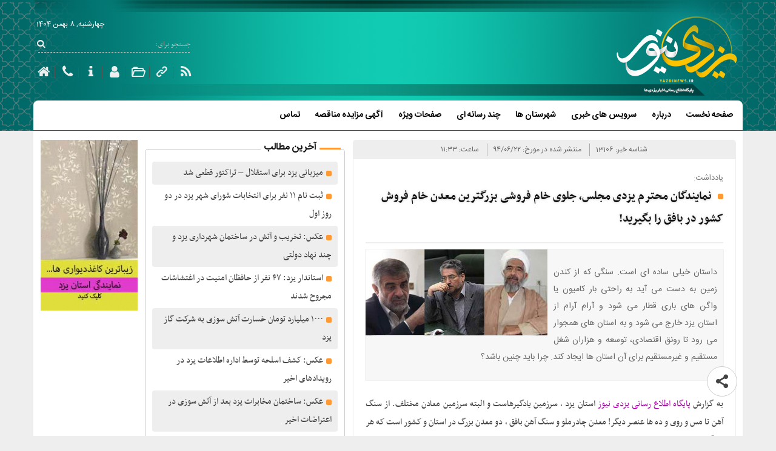

--- FILE ---
content_type: text/html; charset=UTF-8
request_url: https://www.yazdinews.ir/13106/
body_size: 15292
content:
<!doctype html>
<html dir="rtl" lang="fa-IR" class="no-js">
<!-- Yazdinews Project
===========================================
Developer Copyrights
===========================================
Head Of Developer And Designer: 
Shahriyar Modami
╔══╗
╚╗╔╝
╔╝(¯`v´¯)
╚══`.¸.[Aquarium and Pet, website Design and hamburger!!]
===========================================
Office Information:                                                                                                                                                                                             
Office Name: Chabok Softwares Group
WebSite:https://chabokgroup.com
Telephone No: 035-36331847
Iran - Yazd - Yazd
===========================================
!-->
	<head>
		<meta charset="UTF-8">
		<meta http-equiv="X-UA-Compatible" content="IE=edge,chrome=1">
		<meta name="viewport" content="width=device-width, initial-scale=1.0, maximum-scale=1.0, user-scale=0">
		<title>نمایندگان محترم یزدی مجلس، جلوی خام فروشی بزرگترین معدن خام فروش کشور در بافق را بگیرید! | یزدی نیوز</title>
<link rel="canonical" href="https://www.yazdinews.ir/13106/" />
<meta name="description" content="داستان خیلی ساده ای است. سنگی که از کندن زمین به دست می آید به راحتی بار کامیون یا واگن های باری قطار می شود و آرام آرام از استان یزد خارج می شود و به استان های همجوار می رود تا رو..." />
<meta property="og:locale" content="fa_IR" /> 
<meta property="og:type" content="Article" /> 
<meta property="og:title" content="نمایندگان محترم یزدی مجلس، جلوی خام فروشی بزرگترین معدن خام فروش کشور در بافق را بگیرید!" />
<meta property="og:description" content="داستان خیلی ساده ای است. سنگی که از کندن زمین به دست می آید به راحتی بار کامیون یا واگن های باری قطار می شود و آرام آرام از استان یزد خارج می شود و به استان های همجوار می رود تا رو..."/>
<meta property="og:url" content="https://www.yazdinews.ir/13106/" />
<meta property="og:site_name" content="یزدی نیوز" />
<meta property="og:image" content="https://www.yazdinews.ir/wp-content/uploads/content/files/2/1810.jpg" />
<meta name="twitter:card" content="summary" />
<script type="application/ld+json" class="chabok-schema-graph">{
    "@context": "https://schema.org",
    "@graph": [
        {
            "@type": "Organization",
            "@id": "https://www.yazdinews.ir/#organization",
            "name": "\u06cc\u0632\u062f\u06cc \u0646\u06cc\u0648\u0632",
            "url": "https://www.yazdinews.ir/",
            "logo": {
                "@type": "ImageObject",
                "@id": "https://www.yazdinews.ir/#logo",
                "inLanguage": "fa-IR",
                "url": "https://www.yazdinews.ir/wp-content/themes/chabok-theme/img/logo-212.png",
                "width": "212",
                "height": "212",
                "caption": "\u06cc\u0632\u062f\u06cc \u0646\u06cc\u0648\u0632"
            }
        },
        {
            "@type": "WebSite",
            "@id": "https://www.yazdinews.ir/#website",
            "url": "https://www.yazdinews.ir/",
            "name": "\u06cc\u0632\u062f\u06cc \u0646\u06cc\u0648\u0632",
            "description": "\u0633\u0627\u06cc\u062a \u062e\u0628\u0631\u06cc \u06cc\u0632\u062f\u06cc \u0646\u06cc\u0648\u0632 \u067e\u0648\u0634\u0634 \u062f\u0647\u0646\u062f\u0647 \u0627\u062e\u0628\u0627\u0631 \u0627\u0633\u062a\u0627\u0646 \u06cc\u0632\u062f \u0648 \u0634\u0647\u0631\u0633\u062a\u0627\u0646 \u0647\u0627\u06cc \u06cc\u0632\u062f \u062f\u0631 \u0645\u0648\u0636\u0648\u0639\u0627\u062a \u0633\u06cc\u0627\u0633\u06cc\u060c \u0627\u062c\u062a\u0645\u0627\u0639\u06cc\u060c \u0641\u0631\u0647\u0646\u06af\u06cc\u060c \u0627\u0642\u062a\u0635\u0627\u062f\u06cc\u060c \u06af\u0631\u062f\u0634\u06af\u0631\u06cc \u0648 ... \u0645\u06cc \u0628\u0627\u0634\u062f",
            "publisher": {
                "@id": "https://www.yazdinews.ir/#organization"
            },
            "potentialAction": [
                {
                    "@type": "SearchAction",
                    "target": "https://www.yazdinews.ir/?s={search_term_string}",
                    "query-input": "required name=search_term_string"
                }
            ],
            "inLanguage": "fa-IR"
        },
        {
            "@type": "WebPage",
            "@id": "https://www.yazdinews.ir/13106/#WebPage",
            "url": "https://www.yazdinews.ir/13106/",
            "name": "\u0646\u0645\u0627\u06cc\u0646\u062f\u06af\u0627\u0646 \u0645\u062d\u062a\u0631\u0645 \u06cc\u0632\u062f\u06cc \u0645\u062c\u0644\u0633\u060c \u062c\u0644\u0648\u06cc \u062e\u0627\u0645 \u0641\u0631\u0648\u0634\u06cc \u0628\u0632\u0631\u06af\u062a\u0631\u06cc\u0646 \u0645\u0639\u062f\u0646 \u062e\u0627\u0645 \u0641\u0631\u0648\u0634 \u06a9\u0634\u0648\u0631 \u062f\u0631 \u0628\u0627\u0641\u0642 \u0631\u0627 \u0628\u06af\u06cc\u0631\u06cc\u062f!",
            "isPartOf": {
                "@id": "https://www.yazdinews.ir/#website"
            },
            "datePublished": "2015-09-13T11:33:14+04:30",
            "dateModified": "2015-09-13T11:33:39+04:30",
            "description": "\u062f\u0627\u0633\u062a\u0627\u0646 \u062e\u06cc\u0644\u06cc \u0633\u0627\u062f\u0647 \u0627\u06cc \u0627\u0633\u062a. \u0633\u0646\u06af\u06cc \u06a9\u0647 \u0627\u0632 \u06a9\u0646\u062f\u0646 \u0632\u0645\u06cc\u0646 \u0628\u0647 \u062f\u0633\u062a \u0645\u06cc \u0622\u06cc\u062f \u0628\u0647 \u0631\u0627\u062d\u062a\u06cc \u0628\u0627\u0631 \u06a9\u0627\u0645\u06cc\u0648\u0646 \u06cc\u0627 \u0648\u0627\u06af\u0646 \u0647\u0627\u06cc \u0628\u0627\u0631\u06cc \u0642\u0637\u0627\u0631 \u0645\u06cc \u0634\u0648\u062f \u0648 \u0622\u0631\u0627\u0645 \u0622\u0631\u0627\u0645 \u0627\u0632 \u0627\u0633\u062a\u0627\u0646 \u06cc\u0632\u062f \u062e\u0627\u0631\u062c \u0645\u06cc \u0634\u0648\u062f \u0648 \u0628\u0647 \u0627\u0633\u062a\u0627\u0646 \u0647\u0627\u06cc \u0647\u0645\u062c\u0648\u0627\u0631 \u0645\u06cc \u0631\u0648\u062f \u062a\u0627 \u0631\u0648...",
            "inLanguage": "fa-IR",
            "potentialAction": [
                {
                    "@type": "ReadAction",
                    "target": [
                        "https://www.yazdinews.ir/13106/"
                    ]
                }
            ]
        },
        {
            "@type": "Article",
            "@id": "https://www.yazdinews.ir/13106/#Article",
            "isPartOf": {
                "@id": "https://www.yazdinews.ir/#WebPage"
            },
            "headline": "\u0646\u0645\u0627\u06cc\u0646\u062f\u06af\u0627\u0646 \u0645\u062d\u062a\u0631\u0645 \u06cc\u0632\u062f\u06cc \u0645\u062c\u0644\u0633\u060c \u062c\u0644\u0648\u06cc \u062e\u0627\u0645 \u0641\u0631\u0648\u0634\u06cc \u0628\u0632\u0631\u06af\u062a\u0631\u06cc\u0646 \u0645\u0639\u062f\u0646 \u062e\u0627\u0645 \u0641\u0631\u0648\u0634 \u06a9\u0634\u0648\u0631 \u062f\u0631 \u0628\u0627\u0641\u0642 \u0631\u0627 \u0628\u06af\u06cc\u0631\u06cc\u062f!",
            "image": {
                "@id": "https://www.yazdinews.ir/13106/#primaryimage"
            },
            "inLanguage": "fa-IR",
            "datePublished": "2015-09-13T11:33:14+04:30",
            "dateModified": "2015-09-13T11:33:39+04:30",
            "mainEntityOfPage": {
                "@id": "https://www.yazdinews.ir/13106/#WebPage"
            },
            "author": {
                "@type": "Person",
                "name": "\u06cc\u0632\u062f\u06cc \u0646\u06cc\u0648\u0632"
            },
            "publisher": {
                "@id": "https://www.yazdinews.ir/#organization"
            }
        }
    ]
}
        </script>
		<meta name='robots' content='max-image-preview:large' />
	<style>img:is([sizes="auto" i], [sizes^="auto," i]) { contain-intrinsic-size: 3000px 1500px }</style>
	<script type="text/javascript">
/* <![CDATA[ */
window._wpemojiSettings = {"baseUrl":"https:\/\/s.w.org\/images\/core\/emoji\/15.0.3\/72x72\/","ext":".png","svgUrl":"https:\/\/s.w.org\/images\/core\/emoji\/15.0.3\/svg\/","svgExt":".svg","source":{"concatemoji":"https:\/\/www.yazdinews.ir\/wp-includes\/js\/wp-emoji-release.min.js?ver=bc68217f663bef4c7af9911c34c49dbc"}};
/*! This file is auto-generated */
!function(i,n){var o,s,e;function c(e){try{var t={supportTests:e,timestamp:(new Date).valueOf()};sessionStorage.setItem(o,JSON.stringify(t))}catch(e){}}function p(e,t,n){e.clearRect(0,0,e.canvas.width,e.canvas.height),e.fillText(t,0,0);var t=new Uint32Array(e.getImageData(0,0,e.canvas.width,e.canvas.height).data),r=(e.clearRect(0,0,e.canvas.width,e.canvas.height),e.fillText(n,0,0),new Uint32Array(e.getImageData(0,0,e.canvas.width,e.canvas.height).data));return t.every(function(e,t){return e===r[t]})}function u(e,t,n){switch(t){case"flag":return n(e,"\ud83c\udff3\ufe0f\u200d\u26a7\ufe0f","\ud83c\udff3\ufe0f\u200b\u26a7\ufe0f")?!1:!n(e,"\ud83c\uddfa\ud83c\uddf3","\ud83c\uddfa\u200b\ud83c\uddf3")&&!n(e,"\ud83c\udff4\udb40\udc67\udb40\udc62\udb40\udc65\udb40\udc6e\udb40\udc67\udb40\udc7f","\ud83c\udff4\u200b\udb40\udc67\u200b\udb40\udc62\u200b\udb40\udc65\u200b\udb40\udc6e\u200b\udb40\udc67\u200b\udb40\udc7f");case"emoji":return!n(e,"\ud83d\udc26\u200d\u2b1b","\ud83d\udc26\u200b\u2b1b")}return!1}function f(e,t,n){var r="undefined"!=typeof WorkerGlobalScope&&self instanceof WorkerGlobalScope?new OffscreenCanvas(300,150):i.createElement("canvas"),a=r.getContext("2d",{willReadFrequently:!0}),o=(a.textBaseline="top",a.font="600 32px Arial",{});return e.forEach(function(e){o[e]=t(a,e,n)}),o}function t(e){var t=i.createElement("script");t.src=e,t.defer=!0,i.head.appendChild(t)}"undefined"!=typeof Promise&&(o="wpEmojiSettingsSupports",s=["flag","emoji"],n.supports={everything:!0,everythingExceptFlag:!0},e=new Promise(function(e){i.addEventListener("DOMContentLoaded",e,{once:!0})}),new Promise(function(t){var n=function(){try{var e=JSON.parse(sessionStorage.getItem(o));if("object"==typeof e&&"number"==typeof e.timestamp&&(new Date).valueOf()<e.timestamp+604800&&"object"==typeof e.supportTests)return e.supportTests}catch(e){}return null}();if(!n){if("undefined"!=typeof Worker&&"undefined"!=typeof OffscreenCanvas&&"undefined"!=typeof URL&&URL.createObjectURL&&"undefined"!=typeof Blob)try{var e="postMessage("+f.toString()+"("+[JSON.stringify(s),u.toString(),p.toString()].join(",")+"));",r=new Blob([e],{type:"text/javascript"}),a=new Worker(URL.createObjectURL(r),{name:"wpTestEmojiSupports"});return void(a.onmessage=function(e){c(n=e.data),a.terminate(),t(n)})}catch(e){}c(n=f(s,u,p))}t(n)}).then(function(e){for(var t in e)n.supports[t]=e[t],n.supports.everything=n.supports.everything&&n.supports[t],"flag"!==t&&(n.supports.everythingExceptFlag=n.supports.everythingExceptFlag&&n.supports[t]);n.supports.everythingExceptFlag=n.supports.everythingExceptFlag&&!n.supports.flag,n.DOMReady=!1,n.readyCallback=function(){n.DOMReady=!0}}).then(function(){return e}).then(function(){var e;n.supports.everything||(n.readyCallback(),(e=n.source||{}).concatemoji?t(e.concatemoji):e.wpemoji&&e.twemoji&&(t(e.twemoji),t(e.wpemoji)))}))}((window,document),window._wpemojiSettings);
/* ]]> */
</script>
<style id='wp-emoji-styles-inline-css' type='text/css'>

	img.wp-smiley, img.emoji {
		display: inline !important;
		border: none !important;
		box-shadow: none !important;
		height: 1em !important;
		width: 1em !important;
		margin: 0 0.07em !important;
		vertical-align: -0.1em !important;
		background: none !important;
		padding: 0 !important;
	}
</style>
<link rel='stylesheet' id='wp-block-library-rtl-css' href='https://www.yazdinews.ir/wp-includes/css/dist/block-library/style-rtl.min.css?ver=bc68217f663bef4c7af9911c34c49dbc' media='all' />
<style id='classic-theme-styles-inline-css' type='text/css'>
/*! This file is auto-generated */
.wp-block-button__link{color:#fff;background-color:#32373c;border-radius:9999px;box-shadow:none;text-decoration:none;padding:calc(.667em + 2px) calc(1.333em + 2px);font-size:1.125em}.wp-block-file__button{background:#32373c;color:#fff;text-decoration:none}
</style>
<style id='global-styles-inline-css' type='text/css'>
:root{--wp--preset--aspect-ratio--square: 1;--wp--preset--aspect-ratio--4-3: 4/3;--wp--preset--aspect-ratio--3-4: 3/4;--wp--preset--aspect-ratio--3-2: 3/2;--wp--preset--aspect-ratio--2-3: 2/3;--wp--preset--aspect-ratio--16-9: 16/9;--wp--preset--aspect-ratio--9-16: 9/16;--wp--preset--color--black: #000000;--wp--preset--color--cyan-bluish-gray: #abb8c3;--wp--preset--color--white: #ffffff;--wp--preset--color--pale-pink: #f78da7;--wp--preset--color--vivid-red: #cf2e2e;--wp--preset--color--luminous-vivid-orange: #ff6900;--wp--preset--color--luminous-vivid-amber: #fcb900;--wp--preset--color--light-green-cyan: #7bdcb5;--wp--preset--color--vivid-green-cyan: #00d084;--wp--preset--color--pale-cyan-blue: #8ed1fc;--wp--preset--color--vivid-cyan-blue: #0693e3;--wp--preset--color--vivid-purple: #9b51e0;--wp--preset--gradient--vivid-cyan-blue-to-vivid-purple: linear-gradient(135deg,rgba(6,147,227,1) 0%,rgb(155,81,224) 100%);--wp--preset--gradient--light-green-cyan-to-vivid-green-cyan: linear-gradient(135deg,rgb(122,220,180) 0%,rgb(0,208,130) 100%);--wp--preset--gradient--luminous-vivid-amber-to-luminous-vivid-orange: linear-gradient(135deg,rgba(252,185,0,1) 0%,rgba(255,105,0,1) 100%);--wp--preset--gradient--luminous-vivid-orange-to-vivid-red: linear-gradient(135deg,rgba(255,105,0,1) 0%,rgb(207,46,46) 100%);--wp--preset--gradient--very-light-gray-to-cyan-bluish-gray: linear-gradient(135deg,rgb(238,238,238) 0%,rgb(169,184,195) 100%);--wp--preset--gradient--cool-to-warm-spectrum: linear-gradient(135deg,rgb(74,234,220) 0%,rgb(151,120,209) 20%,rgb(207,42,186) 40%,rgb(238,44,130) 60%,rgb(251,105,98) 80%,rgb(254,248,76) 100%);--wp--preset--gradient--blush-light-purple: linear-gradient(135deg,rgb(255,206,236) 0%,rgb(152,150,240) 100%);--wp--preset--gradient--blush-bordeaux: linear-gradient(135deg,rgb(254,205,165) 0%,rgb(254,45,45) 50%,rgb(107,0,62) 100%);--wp--preset--gradient--luminous-dusk: linear-gradient(135deg,rgb(255,203,112) 0%,rgb(199,81,192) 50%,rgb(65,88,208) 100%);--wp--preset--gradient--pale-ocean: linear-gradient(135deg,rgb(255,245,203) 0%,rgb(182,227,212) 50%,rgb(51,167,181) 100%);--wp--preset--gradient--electric-grass: linear-gradient(135deg,rgb(202,248,128) 0%,rgb(113,206,126) 100%);--wp--preset--gradient--midnight: linear-gradient(135deg,rgb(2,3,129) 0%,rgb(40,116,252) 100%);--wp--preset--font-size--small: 13px;--wp--preset--font-size--medium: 20px;--wp--preset--font-size--large: 36px;--wp--preset--font-size--x-large: 42px;--wp--preset--spacing--20: 0.44rem;--wp--preset--spacing--30: 0.67rem;--wp--preset--spacing--40: 1rem;--wp--preset--spacing--50: 1.5rem;--wp--preset--spacing--60: 2.25rem;--wp--preset--spacing--70: 3.38rem;--wp--preset--spacing--80: 5.06rem;--wp--preset--shadow--natural: 6px 6px 9px rgba(0, 0, 0, 0.2);--wp--preset--shadow--deep: 12px 12px 50px rgba(0, 0, 0, 0.4);--wp--preset--shadow--sharp: 6px 6px 0px rgba(0, 0, 0, 0.2);--wp--preset--shadow--outlined: 6px 6px 0px -3px rgba(255, 255, 255, 1), 6px 6px rgba(0, 0, 0, 1);--wp--preset--shadow--crisp: 6px 6px 0px rgba(0, 0, 0, 1);}:where(.is-layout-flex){gap: 0.5em;}:where(.is-layout-grid){gap: 0.5em;}body .is-layout-flex{display: flex;}.is-layout-flex{flex-wrap: wrap;align-items: center;}.is-layout-flex > :is(*, div){margin: 0;}body .is-layout-grid{display: grid;}.is-layout-grid > :is(*, div){margin: 0;}:where(.wp-block-columns.is-layout-flex){gap: 2em;}:where(.wp-block-columns.is-layout-grid){gap: 2em;}:where(.wp-block-post-template.is-layout-flex){gap: 1.25em;}:where(.wp-block-post-template.is-layout-grid){gap: 1.25em;}.has-black-color{color: var(--wp--preset--color--black) !important;}.has-cyan-bluish-gray-color{color: var(--wp--preset--color--cyan-bluish-gray) !important;}.has-white-color{color: var(--wp--preset--color--white) !important;}.has-pale-pink-color{color: var(--wp--preset--color--pale-pink) !important;}.has-vivid-red-color{color: var(--wp--preset--color--vivid-red) !important;}.has-luminous-vivid-orange-color{color: var(--wp--preset--color--luminous-vivid-orange) !important;}.has-luminous-vivid-amber-color{color: var(--wp--preset--color--luminous-vivid-amber) !important;}.has-light-green-cyan-color{color: var(--wp--preset--color--light-green-cyan) !important;}.has-vivid-green-cyan-color{color: var(--wp--preset--color--vivid-green-cyan) !important;}.has-pale-cyan-blue-color{color: var(--wp--preset--color--pale-cyan-blue) !important;}.has-vivid-cyan-blue-color{color: var(--wp--preset--color--vivid-cyan-blue) !important;}.has-vivid-purple-color{color: var(--wp--preset--color--vivid-purple) !important;}.has-black-background-color{background-color: var(--wp--preset--color--black) !important;}.has-cyan-bluish-gray-background-color{background-color: var(--wp--preset--color--cyan-bluish-gray) !important;}.has-white-background-color{background-color: var(--wp--preset--color--white) !important;}.has-pale-pink-background-color{background-color: var(--wp--preset--color--pale-pink) !important;}.has-vivid-red-background-color{background-color: var(--wp--preset--color--vivid-red) !important;}.has-luminous-vivid-orange-background-color{background-color: var(--wp--preset--color--luminous-vivid-orange) !important;}.has-luminous-vivid-amber-background-color{background-color: var(--wp--preset--color--luminous-vivid-amber) !important;}.has-light-green-cyan-background-color{background-color: var(--wp--preset--color--light-green-cyan) !important;}.has-vivid-green-cyan-background-color{background-color: var(--wp--preset--color--vivid-green-cyan) !important;}.has-pale-cyan-blue-background-color{background-color: var(--wp--preset--color--pale-cyan-blue) !important;}.has-vivid-cyan-blue-background-color{background-color: var(--wp--preset--color--vivid-cyan-blue) !important;}.has-vivid-purple-background-color{background-color: var(--wp--preset--color--vivid-purple) !important;}.has-black-border-color{border-color: var(--wp--preset--color--black) !important;}.has-cyan-bluish-gray-border-color{border-color: var(--wp--preset--color--cyan-bluish-gray) !important;}.has-white-border-color{border-color: var(--wp--preset--color--white) !important;}.has-pale-pink-border-color{border-color: var(--wp--preset--color--pale-pink) !important;}.has-vivid-red-border-color{border-color: var(--wp--preset--color--vivid-red) !important;}.has-luminous-vivid-orange-border-color{border-color: var(--wp--preset--color--luminous-vivid-orange) !important;}.has-luminous-vivid-amber-border-color{border-color: var(--wp--preset--color--luminous-vivid-amber) !important;}.has-light-green-cyan-border-color{border-color: var(--wp--preset--color--light-green-cyan) !important;}.has-vivid-green-cyan-border-color{border-color: var(--wp--preset--color--vivid-green-cyan) !important;}.has-pale-cyan-blue-border-color{border-color: var(--wp--preset--color--pale-cyan-blue) !important;}.has-vivid-cyan-blue-border-color{border-color: var(--wp--preset--color--vivid-cyan-blue) !important;}.has-vivid-purple-border-color{border-color: var(--wp--preset--color--vivid-purple) !important;}.has-vivid-cyan-blue-to-vivid-purple-gradient-background{background: var(--wp--preset--gradient--vivid-cyan-blue-to-vivid-purple) !important;}.has-light-green-cyan-to-vivid-green-cyan-gradient-background{background: var(--wp--preset--gradient--light-green-cyan-to-vivid-green-cyan) !important;}.has-luminous-vivid-amber-to-luminous-vivid-orange-gradient-background{background: var(--wp--preset--gradient--luminous-vivid-amber-to-luminous-vivid-orange) !important;}.has-luminous-vivid-orange-to-vivid-red-gradient-background{background: var(--wp--preset--gradient--luminous-vivid-orange-to-vivid-red) !important;}.has-very-light-gray-to-cyan-bluish-gray-gradient-background{background: var(--wp--preset--gradient--very-light-gray-to-cyan-bluish-gray) !important;}.has-cool-to-warm-spectrum-gradient-background{background: var(--wp--preset--gradient--cool-to-warm-spectrum) !important;}.has-blush-light-purple-gradient-background{background: var(--wp--preset--gradient--blush-light-purple) !important;}.has-blush-bordeaux-gradient-background{background: var(--wp--preset--gradient--blush-bordeaux) !important;}.has-luminous-dusk-gradient-background{background: var(--wp--preset--gradient--luminous-dusk) !important;}.has-pale-ocean-gradient-background{background: var(--wp--preset--gradient--pale-ocean) !important;}.has-electric-grass-gradient-background{background: var(--wp--preset--gradient--electric-grass) !important;}.has-midnight-gradient-background{background: var(--wp--preset--gradient--midnight) !important;}.has-small-font-size{font-size: var(--wp--preset--font-size--small) !important;}.has-medium-font-size{font-size: var(--wp--preset--font-size--medium) !important;}.has-large-font-size{font-size: var(--wp--preset--font-size--large) !important;}.has-x-large-font-size{font-size: var(--wp--preset--font-size--x-large) !important;}
:where(.wp-block-post-template.is-layout-flex){gap: 1.25em;}:where(.wp-block-post-template.is-layout-grid){gap: 1.25em;}
:where(.wp-block-columns.is-layout-flex){gap: 2em;}:where(.wp-block-columns.is-layout-grid){gap: 2em;}
:root :where(.wp-block-pullquote){font-size: 1.5em;line-height: 1.6;}
</style>
<link rel='stylesheet' id='contact-form-7-css' href='https://www.yazdinews.ir/wp-content/plugins/contact-form-7/includes/css/styles.css?ver=6.0.1' media='all' />
<link rel='stylesheet' id='contact-form-7-rtl-css' href='https://www.yazdinews.ir/wp-content/plugins/contact-form-7/includes/css/styles-rtl.css?ver=6.0.1' media='all' />
<link rel='stylesheet' id='dashicons-css' href='https://www.yazdinews.ir/wp-includes/css/dashicons.min.css?ver=bc68217f663bef4c7af9911c34c49dbc' media='all' />
<link rel='stylesheet' id='post-views-counter-frontend-css' href='https://www.yazdinews.ir/wp-content/plugins/post-views-counter/css/frontend.min.css?ver=1.3.13' media='all' />
<link rel='stylesheet' id='chabok-icon-css' href='https://www.yazdinews.ir/wp-content/themes/chabok-theme/packages/chabok/css/chabok-icon-embedded.css?ver=1.4' media='all' />
<link rel='stylesheet' id='owlCarousel-css-css' href='https://www.yazdinews.ir/wp-content/themes/chabok-theme/packages/OwlCarousel2-2.3.4/dist/assets/owl.carousel.min.css?ver=1.0' media='all' />
<link rel='stylesheet' id='owlCarousel-theme-css' href='https://www.yazdinews.ir/wp-content/themes/chabok-theme/packages/OwlCarousel2-2.3.4/dist/assets/owl.theme.default.min.css?ver=1.0' media='all' />
<link rel='stylesheet' id='chabok-wp-theme-css' href='https://www.yazdinews.ir/wp-content/themes/chabok-theme/style.css?ver=1.002' media='all' />
<script type="text/javascript" src="https://www.yazdinews.ir/wp-includes/js/jquery/jquery.min.js?ver=3.7.1" id="jquery-core-js"></script>
<script type="text/javascript" src="https://www.yazdinews.ir/wp-includes/js/jquery/jquery-migrate.min.js?ver=3.4.1" id="jquery-migrate-js"></script>
<script type="text/javascript" src="https://www.yazdinews.ir/wp-content/themes/chabok-theme/packages/OwlCarousel2-2.3.4/dist/owl.carousel.min.js?ver=1.0.1" id="owlCarousel-js-js"></script>
<script type="text/javascript" src="https://www.yazdinews.ir/wp-content/themes/chabok-theme/js/scripts.js?ver=1.4" id="chabok-wp-theme-scripts-js"></script>
<link rel="https://api.w.org/" href="https://www.yazdinews.ir/wp-json/" /><link rel="alternate" title="JSON" type="application/json" href="https://www.yazdinews.ir/wp-json/wp/v2/posts/13106" /><link rel="alternate" title="oEmbed (JSON)" type="application/json+oembed" href="https://www.yazdinews.ir/wp-json/oembed/1.0/embed?url=https%3A%2F%2Fwww.yazdinews.ir%2F13106%2F" />
<link rel="alternate" title="oEmbed (XML)" type="text/xml+oembed" href="https://www.yazdinews.ir/wp-json/oembed/1.0/embed?url=https%3A%2F%2Fwww.yazdinews.ir%2F13106%2F&#038;format=xml" />
      <!--Customizer CSS--> 
      <style type="text/css">
		         </style> 
      <!--/Customizer CSS-->
      <link rel="icon" href="https://www.yazdinews.ir/wp-content/uploads/2020/10/logo-212-120x120.png" sizes="32x32" />
<link rel="icon" href="https://www.yazdinews.ir/wp-content/uploads/2020/10/logo-212.png" sizes="192x192" />
<link rel="apple-touch-icon" href="https://www.yazdinews.ir/wp-content/uploads/2020/10/logo-212.png" />
<meta name="msapplication-TileImage" content="https://www.yazdinews.ir/wp-content/uploads/2020/10/logo-212.png" />
	</head>
<body data-rsssl=1 class="rtl post-template-default single single-post postid-13106 single-format-standard">
	<!-- header -->
	<div class="site">
	<header class="header clear chabok-main-header" role="banner">
		<div class="chabok-container main-header-bg">
			<div class="logo no-image">
				<a href="https://www.yazdinews.ir">
					<!-- <img src="https://www.yazdinews.ir/wp-content/themes/chabok-theme/img/logo.png" alt="Logo" class="logo-img"> -->
				</a>
			</div>
			
			<div class="chabok-advertise-banner">
					                   
			</div>

			<div class="chabok-iconset">
				<a id="chabok-menu" class="navicon-ef" href="javascript:void(0);"> <span></span>  <span></span>  <span></span> </a>

				<div id="chabok-datetime-slide" class="datetime"><span class="date-ir">چهارشنبه, 8 بهمن 1404</span><span class="date-us">Wednesday, 28 January 2026</span></div>
				<div class="chabok-header-search">
					<span id="chabok-search" class="icon-search i-18"></span>
					<form role="search" method="get" id="searchform" class="searchform" action="https://www.yazdinews.ir/">
				<div>
					<label class="screen-reader-text" for="s">جستجو برای:</label>
					<input type="text" value="" name="s" id="s" />
					<input type="submit" id="searchsubmit" value="جستجو" />
				</div>
			</form>				</div>

				<div class="chabok-header-icon">
					                    <a href="https://www.yazdinews.ir" class="i-24">
						<i class="chabok-icon icon-home"></i>
					</a>
					<a href="https://www.yazdinews.ir/contact/" class="i-24">
						<i class="chabok-icon icon-phone"></i>
					</a>
					<a href="https://www.yazdinews.ir/about/" class="i-24">
						<i class="chabok-icon icon-info"></i>
					</a>
					<a href="https://www.yazdinews.ir/wp-login.php" class="i-24">
						<i class="chabok-icon icon-user"></i>
					</a>
					<a href="https://www.yazdinews.ir/archive/" class="i-24">
						<i class="chabok-icon icon-folder-open"></i>
					</a>
					<a href="https://www.yazdinews.ir/links/" class="i-24">
						<i class="chabok-icon icon-link"></i>
					</a>
					<a href="https://www.yazdinews.ir/rss" class="i-24">
						<i class="chabok-icon icon-rss"></i>
					</a>
    				</div>								

			</div>

			<div id="chabok-main-search" class="chabok-main-search">
				<form role="search" method="get" id="searchform" class="searchform" action="https://www.yazdinews.ir/">
				<div>
					<label class="screen-reader-text" for="s">جستجو برای:</label>
					<input type="text" value="" name="s" id="s" />
					<input type="submit" id="searchsubmit" value="جستجو" />
				</div>
			</form>			</div>

		</div>

		<div class="chabok-container">
			<nav class="nav chabok-main-nav" role="navigation">
				<ul><li id="menu-item-207058" class="menu-item menu-item-type-custom menu-item-object-custom menu-item-home menu-item-207058"><a href="https://www.yazdinews.ir">صفحه نخست</a></li>
<li id="menu-item-232078" class="menu-item menu-item-type-post_type menu-item-object-page menu-item-232078"><a href="https://www.yazdinews.ir/about/">درباره</a></li>
<li id="menu-item-232077" class="menu-item menu-item-type-custom menu-item-object-custom menu-item-has-children menu-item-232077"><a href="#">سرویس های خبری</a>
<ul class="sub-menu">
	<li id="menu-item-116773" class="menu-item menu-item-type-taxonomy menu-item-object-category menu-item-116773"><a href="https://www.yazdinews.ir/category/%d8%b3%db%8c%d8%a7%d8%b3%db%8c/">سیاسی</a></li>
	<li id="menu-item-116771" class="menu-item menu-item-type-taxonomy menu-item-object-category menu-item-116771"><a href="https://www.yazdinews.ir/category/%d8%a7%d8%ac%d8%aa%d9%85%d8%a7%d8%b9%db%8c/">اجتماعی</a></li>
	<li id="menu-item-116772" class="menu-item menu-item-type-taxonomy menu-item-object-category current-post-ancestor current-menu-parent current-post-parent menu-item-116772"><a href="https://www.yazdinews.ir/category/%d8%a7%d9%82%d8%aa%d8%b5%d8%a7%d8%af%db%8c/">اقتصادی</a></li>
	<li id="menu-item-116775" class="menu-item menu-item-type-taxonomy menu-item-object-category menu-item-116775"><a href="https://www.yazdinews.ir/category/%d9%85%db%8c%d8%b1%d8%a7%d8%ab-%d9%88-%da%af%d8%b1%d8%af%d8%b4%da%af%d8%b1%db%8c/">گردشگری</a></li>
	<li id="menu-item-116774" class="menu-item menu-item-type-taxonomy menu-item-object-category menu-item-116774"><a href="https://www.yazdinews.ir/category/%d9%81%d8%b1%d9%87%d9%86%da%af%db%8c-%d9%88-%d9%87%d9%86%d8%b1%db%8c/">فرهنگ و هنر</a></li>
	<li id="menu-item-116779" class="menu-item menu-item-type-taxonomy menu-item-object-category menu-item-116779"><a href="https://www.yazdinews.ir/category/%d8%b9%d9%84%d9%85-%d9%88-%d9%81%d9%86%d8%a7%d9%88%d8%b1%db%8c/">فناوری</a></li>
	<li id="menu-item-116776" class="menu-item menu-item-type-taxonomy menu-item-object-category menu-item-116776"><a href="https://www.yazdinews.ir/category/%d9%88%d8%b1%d8%b2%d8%b4%db%8c/">ورزشی</a></li>
</ul>
</li>
<li id="menu-item-116778" class="menu-item menu-item-type-taxonomy menu-item-object-category current-post-ancestor current-menu-parent current-post-parent menu-item-has-children menu-item-116778"><a href="https://www.yazdinews.ir/category/%d8%b4%d9%87%d8%b1%d8%b3%d8%aa%d8%a7%d9%86-%d9%87%d8%a7/">شهرستان ها</a>
<ul class="sub-menu">
	<li id="menu-item-207150" class="menu-item menu-item-type-taxonomy menu-item-object-category menu-item-207150"><a href="https://www.yazdinews.ir/category/%d8%b4%d9%87%d8%b1%d8%b3%d8%aa%d8%a7%d9%86-%d9%87%d8%a7/%d8%a7%d8%a8%d8%b1%da%a9%d9%88%d9%87/">ابرکوه</a></li>
	<li id="menu-item-207151" class="menu-item menu-item-type-taxonomy menu-item-object-category menu-item-207151"><a href="https://www.yazdinews.ir/category/%d8%b4%d9%87%d8%b1%d8%b3%d8%aa%d8%a7%d9%86-%d9%87%d8%a7/%d8%a7%d8%b1%d8%af%da%a9%d8%a7%d9%86/">اردکان</a></li>
	<li id="menu-item-207152" class="menu-item menu-item-type-taxonomy menu-item-object-category menu-item-207152"><a href="https://www.yazdinews.ir/category/%d8%b4%d9%87%d8%b1%d8%b3%d8%aa%d8%a7%d9%86-%d9%87%d8%a7/%d8%a7%d8%b4%da%a9%d8%b0%d8%b1/">اشکذر</a></li>
	<li id="menu-item-207153" class="menu-item menu-item-type-taxonomy menu-item-object-category menu-item-207153"><a href="https://www.yazdinews.ir/category/%d8%b4%d9%87%d8%b1%d8%b3%d8%aa%d8%a7%d9%86-%d9%87%d8%a7/%d8%a8%d8%a7%d9%81%d9%82/">بافق</a></li>
	<li id="menu-item-207154" class="menu-item menu-item-type-taxonomy menu-item-object-category menu-item-207154"><a href="https://www.yazdinews.ir/category/%d8%b4%d9%87%d8%b1%d8%b3%d8%aa%d8%a7%d9%86-%d9%87%d8%a7/%d8%a8%d9%87%d8%a7%d8%a8%d8%a7%d8%af/">بهاباد</a></li>
	<li id="menu-item-207155" class="menu-item menu-item-type-taxonomy menu-item-object-category menu-item-207155"><a href="https://www.yazdinews.ir/category/%d8%b4%d9%87%d8%b1%d8%b3%d8%aa%d8%a7%d9%86-%d9%87%d8%a7/%d8%aa%d9%81%d8%aa/">تفت</a></li>
	<li id="menu-item-207156" class="menu-item menu-item-type-taxonomy menu-item-object-category menu-item-207156"><a href="https://www.yazdinews.ir/category/%d8%b4%d9%87%d8%b1%d8%b3%d8%aa%d8%a7%d9%86-%d9%87%d8%a7/%d8%ae%d8%a7%d8%aa%d9%85/">خاتم</a></li>
	<li id="menu-item-207157" class="menu-item menu-item-type-taxonomy menu-item-object-category menu-item-207157"><a href="https://www.yazdinews.ir/category/%d8%b4%d9%87%d8%b1%d8%b3%d8%aa%d8%a7%d9%86-%d9%87%d8%a7/%d9%85%d9%87%d8%b1%db%8c%d8%b2/">مهریز</a></li>
	<li id="menu-item-207158" class="menu-item menu-item-type-taxonomy menu-item-object-category menu-item-207158"><a href="https://www.yazdinews.ir/category/%d8%b4%d9%87%d8%b1%d8%b3%d8%aa%d8%a7%d9%86-%d9%87%d8%a7/%d9%85%db%8c%d8%a8%d8%af/">میبد</a></li>
</ul>
</li>
<li id="menu-item-207182" class="menu-item menu-item-type-taxonomy menu-item-object-category menu-item-has-children menu-item-207182"><a href="https://www.yazdinews.ir/category/%da%86%d9%86%d8%af-%d8%b1%d8%b3%d8%a7%d9%86%d9%87-%d8%a7%db%8c/">چند رسانه ای</a>
<ul class="sub-menu">
	<li id="menu-item-207183" class="menu-item menu-item-type-taxonomy menu-item-object-category menu-item-207183"><a href="https://www.yazdinews.ir/category/%da%86%d9%86%d8%af-%d8%b1%d8%b3%d8%a7%d9%86%d9%87-%d8%a7%db%8c/%d8%b9%da%a9%d8%b3/">عکس</a></li>
	<li id="menu-item-207185" class="menu-item menu-item-type-taxonomy menu-item-object-category menu-item-207185"><a href="https://www.yazdinews.ir/category/%da%86%d9%86%d8%af-%d8%b1%d8%b3%d8%a7%d9%86%d9%87-%d8%a7%db%8c/%d9%88%db%8c%d8%af%db%8c%d9%88/">ویدیو</a></li>
	<li id="menu-item-207184" class="menu-item menu-item-type-taxonomy menu-item-object-category menu-item-207184"><a href="https://www.yazdinews.ir/category/%da%86%d9%86%d8%af-%d8%b1%d8%b3%d8%a7%d9%86%d9%87-%d8%a7%db%8c/%d9%81%d8%a7%db%8c%d9%84-%d8%b5%d9%88%d8%aa%db%8c/">فایل صوتی</a></li>
</ul>
</li>
<li id="menu-item-207159" class="menu-item menu-item-type-taxonomy menu-item-object-category menu-item-has-children menu-item-207159"><a href="https://www.yazdinews.ir/category/%d8%b5%d9%81%d8%ad%d9%87-%d9%88%db%8c%da%98%d9%87/">صفحات ویژه</a>
<ul class="sub-menu">
	<li id="menu-item-207162" class="menu-item menu-item-type-taxonomy menu-item-object-category menu-item-207162"><a href="https://www.yazdinews.ir/category/%d8%b5%d9%81%d8%ad%d9%87-%d9%88%db%8c%da%98%d9%87/%d8%a8%d8%ad%d8%b1%d8%a7%d9%86-%d8%a8%db%8c-%d8%a2%d8%a8%db%8c-%db%8c%d8%b2%d8%af/">بحران بی آبی یزد</a></li>
	<li id="menu-item-207161" class="menu-item menu-item-type-taxonomy menu-item-object-category menu-item-207161"><a href="https://www.yazdinews.ir/category/%d8%b5%d9%81%d8%ad%d9%87-%d9%88%db%8c%da%98%d9%87/%d8%a7%db%8c%d8%ab%d8%a7%d8%b1-%d9%88-%d8%b4%d9%87%d8%a7%d8%af%d8%aa/">ایثار و شهادت</a></li>
	<li id="menu-item-207163" class="menu-item menu-item-type-taxonomy menu-item-object-category menu-item-207163"><a href="https://www.yazdinews.ir/category/%d8%b5%d9%81%d8%ad%d9%87-%d9%88%db%8c%da%98%d9%87/%d8%ad%d9%82%d9%88%d9%82-%d8%b4%d9%87%d8%b1%d9%88%d9%86%d8%af%db%8c/">حقوق شهروندی</a></li>
	<li id="menu-item-218394" class="menu-item menu-item-type-taxonomy menu-item-object-category menu-item-218394"><a href="https://www.yazdinews.ir/category/%d8%b5%d9%81%d8%ad%d9%87-%d9%88%db%8c%da%98%d9%87/%d8%a7%d9%86%d8%aa%d8%ae%d8%a7%d8%a8%d8%a7%d8%aa-1400/">انتخابات ۱۴۰۰</a></li>
</ul>
</li>
<li id="menu-item-232069" class="menu-item menu-item-type-custom menu-item-object-custom menu-item-has-children menu-item-232069"><a href="#">آگهی مزایده مناقصه</a>
<ul class="sub-menu">
	<li id="menu-item-232070" class="menu-item menu-item-type-taxonomy menu-item-object-category menu-item-232070"><a href="https://www.yazdinews.ir/category/%d8%a2%da%af%d9%87%db%8c-%d9%85%d8%b2%d8%a7%db%8c%d8%af%d9%87-%d9%88-%d9%85%d9%86%d8%a7%d9%82%d8%b5%d9%87-%db%8c%d8%b2%d8%af/%d8%a2%da%af%d9%87%db%8c-%d9%85%d8%b2%d8%a7%db%8c%d8%af%d9%87/">آگهی مزایده</a></li>
	<li id="menu-item-232071" class="menu-item menu-item-type-taxonomy menu-item-object-category menu-item-232071"><a href="https://www.yazdinews.ir/category/%d8%a2%da%af%d9%87%db%8c-%d9%85%d8%b2%d8%a7%db%8c%d8%af%d9%87-%d9%88-%d9%85%d9%86%d8%a7%d9%82%d8%b5%d9%87-%db%8c%d8%b2%d8%af/%d8%a7%da%af%d9%87%db%8c-%d9%85%d9%86%d8%a7%d9%82%d8%b5%d9%87/">اگهی مناقصه</a></li>
	<li id="menu-item-232076" class="menu-item menu-item-type-post_type menu-item-object-page menu-item-232076"><a href="https://www.yazdinews.ir/adv/">نحوه ارسال آگهی</a></li>
</ul>
</li>
<li id="menu-item-232079" class="menu-item menu-item-type-post_type menu-item-object-page menu-item-232079"><a href="https://www.yazdinews.ir/contact/">تماس</a></li>
</ul>			</nav>
		</div>

	</header>
	<!-- wrapper -->
	<div class="wrapper">
	<main role="main" class="with-ads-sidebar">
	<!-- section -->
	<section class="chabok-single">

			<!-- article -->
		<article id="post-13106" class="post-13106 post type-post status-publish format-standard has-post-thumbnail hentry category-5 category-13 category-2 tag-14093 tag-52644 tag-5566 tag-14092 post_loc-tribune post_loc-featured-news post_loc-important-news">
			<!-- post title -->
			<div class="article-info">
				<span>شناسه خبر: 13106</span>
                <span>منتشر شده در مورخ: ۹۴/۰۶/۲۲</span>
                <span>ساعت: ۱۱:۳۳</span>
			</div>
			
			<div class="article-inner">
			<div class="chabok-rootitr">یادداشت:</div>
			<h1 class="title">نمایندگان محترم یزدی مجلس، جلوی خام فروشی بزرگترین معدن خام فروش کشور در بافق را بگیرید!</h1>

						<div class="chabok-excerpt-thumbs">
				<!-- post thumbnail -->
										<div class="chabok-thumbs-standard">
							<img src="https://www.yazdinews.ir/wp-content/uploads/content/files/2/1810.jpg" class="attachment-full size-full wp-post-image" alt="" decoding="async" fetchpriority="high" /> 
						</div> 
					
								<p>داستان خیلی ساده ای است. سنگی که از کندن زمین به دست می آید به راحتی بار کامیون یا واگن های باری قطار می شود و آرام آرام از استان یزد خارج می شود و به استان های همجوار می رود تا رونق اقتصادی، توسعه و هزاران شغل مستقیم و غیرمستقیم برای آن استان ها ایجاد کند. چرا باید چنین باشد؟</p>
			</div>
				

			<div class="chabok-content">
				<p dir="RTL">
	به گزارش <a href="/" target="_blank">پایگاه اطلاع رسانی یزدی نیوز </a>استان یزد ، سرزمین یادگیرهاست و البته سرزمین معادن مختلف. از سنگ آهن تا مس و روی و ده ها عنصر دیگر! معدن چادرملو و سنگ آهن بافق ، دو معدن بزرگ در استان و کشور است که هر دو آنها در ماه های اخیر تیتررسانه ها بوده اند اولی جنجال بر سر حق انتفاع و دومی بحران اعتصاب کارگری. هرچند بافق هم مشکل حق انتفاع داشت ولی برخی مسئولان و رسانه ها علاقه ای به دنبال کردن آن نداشتند<span dir="LTR">.</span></p>
<p dir="RTL">
	در این مجال کوتاه تفاوت های عملکردی دو معدن را بررسی می کنیم و در آخر از مسئولان درخواستی خواهیم داشت<span dir="LTR">.</span></p>
<p dir="RTL">
	اهل فن می دانند سنگ آهن بعد از انفجار و حمل و جداسازی به مرحله بعد یعنی تبدیل به کنستانتره ارسال می شود. عملیات برداشت هم اکنون هم در چادرملو و هم در بافق در حال انجام است. فرق این دو معدن این است که در چاردملو بعد از برداشت سنگ اهن به فاصله&nbsp; 500 متری خود در خط تولید کنستانتره می رود ولی در بافق این روند با کمی تفاوت صورت مگیرد و اکثر سنگ آهن ها سوار با قطار به اصفهان یا استان های دیگر حمل می شود<span dir="LTR">. </span></p>
<p dir="RTL">
	در مرحله بعد در یک عملیات پیچیده و فنی به کنستانتره ( چیزی شبیه پودر مشکی رنگ سنگ آهن ) تبدیل می شود. بزرگترین خط تولید کنستانتره خاورمیانه با ظرفیت حدود ۱۱ میلیون تن در چادملوی اردکان است ولی در بافق فقط ۳ میلیون تن تولید می شود و اکثر محصول به صورت خام به خارج از استان صادر می شود<span dir="LTR">. </span></p>
<p dir="RTL">
	این پودرها تبدیل به گلوله های سنگ آهن ( گندله ) می شود. شبیه این کارخانه در شهرستان اردکان توسط چادرملو ایجاد شده است ولی معدن بافق علاقه ای به ایجاد گندله سازی نداشته است<span dir="LTR">.</span></p>
<p dir="RTL">
	&nbsp;در مرحله بعد این گلوله های کوچک (گندله) تبدیل به گلوله های با خصوصیت خاص تری یعنی خلوص بالا حدود ۹۷ درصد می شود( آهن اسفنجی). بازهم چنین کارخانه توسط چادرملو در استان یزد ایجاد شده است ولی باز هم معدن سنگ آهن بافق علاقه ای به ایجاد آن نداشته است<span dir="LTR">.</span></p>
<p dir="RTL">
	آهن اسفنجی تولید شده در کارخانه های فولادسازی تبدیل به نورد ( شاخه های مکعبی توپر می شود) و این نوردها در مرحله بعد تبدیل به میلگرد، آهن و&#8230; می شود. این کارخانه ها هم اکنون توسط معدن چادرملو در اردکان و ابرکوه ایجاد شده یا در حال ایجاد است اما در بافق &#8230; !</p>
<p dir="RTL">
	چادرملو با راه اندازی همه کارخانه های بالا بالغ بر ۷ هزار نفر شغل مستقیم ایجاد کرده است و چیزی حدود سه برابر این رقم شغل غیرمستقیم برای مردم استان نان سر سفره شان برده است ولی قائدتا معدن بافق فقط ۵ هزار نفر کارگر معدن جذب کرده است<span dir="LTR">.</span></p>
<p dir="RTL">
	چندی قبل به دلیل مسئله حق انتفاع چادرملو ، برخی نمایندگان مجلس و رسانه ها، جنجال حسابی به پا کردند ولی درباره حق انتفاع معدن بافق کسی چیزی نگفت، چرا ؟</p>
<p dir="RTL">
	همه مسئولان از خام فروشی در معادن گلایه دارند ولی کسی اسمی از بزرگترین خام فروش سنگ آهن کشور سخنی به میان نمی آورد، چرا؟</p>
<p dir="RTL">
	ای کاش همچون چادرملو که کارخانه های زیادی در اردکان، ابرکوه و بهاباد با سرمایه گذاری چند ده میلیارد تومانی تاسیس کرده در بافق هم ایجاد می شد و سفره مردمان این سرزمین کویری رنگین تر می شد<span dir="LTR">.</span></p>
<p dir="RTL">
	از نمایندگان محترم یزدی مجلس آقایان تابش، جوکار و زارع زاده درخواست داریم در خصوص خام فروشی معدن سنگ آهن بافق تلاش وافری از خود بروز دهند<span dir="LTR">.</span></p>
<p dir="RTL">
	یزدی نیوز پیگیری مستمری در خصوص خام فروشی و تلاش نمایندگان محترم در این خصوص خواهد داشت<span dir="LTR">.</span></p>
		<div class="chabok-article-author-name">
		<span class="post-author"> نویسنده مطلب: </span>امضا محفوظ	</div>
	
			<!-- end content -->
			</div>	

			<footer class="post-tag-cat">
				<div class="post-tag">
					<span class="tags"><i class="chabok-icon icon-folder-open"></i> هشتگ ها: </span> <a href="https://www.yazdinews.ir/tag/%d8%ae%d8%a7%d9%85-%d9%81%d8%b1%d9%88%d8%b4%db%8c-%d9%85%d8%b9%d8%af%d9%86/" rel="tag">خام فروشی معدن</a> <a href="https://www.yazdinews.ir/tag/%da%a9%d9%86%d8%b3%d8%aa%d8%a7%d9%86%d8%aa%d8%b1%d9%87/" rel="tag">کنستانتره</a> <a href="https://www.yazdinews.ir/tag/%d9%85%d8%b9%d8%af%d9%86-%da%86%d8%a7%d8%af%d8%b1%d9%85%d9%84%d9%88/" rel="tag">معدن چادرملو</a> <a href="https://www.yazdinews.ir/tag/%d9%85%d8%b9%d8%af%d9%86-%d8%b3%d9%86%da%af-%d8%a7%d9%87%d9%86-%d8%a8%d8%a7%d9%81%d9%82/" rel="tag">معدن سنگ اهن بافق</a><br>				</div>	
				<div class="post-category">
					<span class="categories"><i class="chabok-icon icon-folder-open"></i> دسته بندی:</span> <a href="https://www.yazdinews.ir/category/%d8%a7%d9%82%d8%aa%d8%b5%d8%a7%d8%af%db%8c/" rel="tag">اقتصادی</a> | <a href="https://www.yazdinews.ir/category/%d8%b4%d9%87%d8%b1%d8%b3%d8%aa%d8%a7%d9%86-%d9%87%d8%a7/" rel="tag">شهرستان ها</a> | <a href="https://www.yazdinews.ir/category/%d8%b5%d9%81%d8%ad%d9%87-%d9%86%d8%ae%d8%b3%d8%aa/" rel="tag">صفحه نخست</a>				</div>
			</footer>	

			
			<div class="comments-area chabok-comments">
					<div class="comments">
	

	<h2>۳ دیدگاه</h2>

	<ul>
		    <!-- heads up: starting < for the html tag (li or div) in the next line: -->
    <li class="comment even thread-even depth-1" id="comment-196">
		<div id="div-comment-196" class="comment-block comment-body">
        <div class="avarar-block">
    <img alt='' src='https://secure.gravatar.com/avatar/?s=96&#038;d=mm&#038;r=g' srcset='https://secure.gravatar.com/avatar/?s=96&#038;d=mm&#038;r=g 2x' class='avatar avatar-96 photo avatar-default' height='96' width='96' decoding='async'/>    </div>
	<div class="comment-author vcard">
	<cite class="fn">ناشناس</cite> <span class="says"></span>	</div>

	<div class="comment-meta commentmetadata"><a href="https://www.yazdinews.ir/13106/#comment-196">
		22 شهریور, 1394 در 11:35 ق.ظ</a>	</div>

	<p>نکات جالبی داشت<br />
ممنونم</p>

	<div class="reply">
		</div>
		</div>
	</li><!-- #comment-## -->
    <!-- heads up: starting < for the html tag (li or div) in the next line: -->
    <li class="comment odd alt thread-odd thread-alt depth-1" id="comment-199">
		<div id="div-comment-199" class="comment-block comment-body">
        <div class="avarar-block">
    <img alt='' src='https://secure.gravatar.com/avatar/?s=96&#038;d=mm&#038;r=g' srcset='https://secure.gravatar.com/avatar/?s=96&#038;d=mm&#038;r=g 2x' class='avatar avatar-96 photo avatar-default' height='96' width='96' decoding='async'/>    </div>
	<div class="comment-author vcard">
	<cite class="fn">محمد</cite> <span class="says"></span>	</div>

	<div class="comment-meta commentmetadata"><a href="https://www.yazdinews.ir/13106/#comment-199">
		22 شهریور, 1394 در 11:34 ب.ظ</a>	</div>

	<p>چادرملو فقط برای اردکانی ها نان داشته و بس و تابش فقط به فکر اردکان است و بس شما چرا بی جهت ژشت بی طرفی می گیرید. بافق را خودی های چون معاون وزیر صنعنت که مهریزی است زمین زدند. استاندار اردکانی هم به فکر بافق نیست فقط اردکان. شما که همیشه سنگ اردکان را به سینه می زنید نکند وابسته تابش و باند او هستید؟ </p>

	<div class="reply">
		</div>
		</div>
	</li><!-- #comment-## -->
    <!-- heads up: starting < for the html tag (li or div) in the next line: -->
    <li class="comment even thread-even depth-1" id="comment-444">
		<div id="div-comment-444" class="comment-block comment-body">
        <div class="avarar-block">
    <img alt='' src='https://secure.gravatar.com/avatar/?s=96&#038;d=mm&#038;r=g' srcset='https://secure.gravatar.com/avatar/?s=96&#038;d=mm&#038;r=g 2x' class='avatar avatar-96 photo avatar-default' height='96' width='96' loading='lazy' decoding='async'/>    </div>
	<div class="comment-author vcard">
	<cite class="fn">ناشناس</cite> <span class="says"></span>	</div>

	<div class="comment-meta commentmetadata"><a href="https://www.yazdinews.ir/13106/#comment-444">
		21 آبان, 1394 در 4:41 ق.ظ</a>	</div>

	<p>ای کاش تمام شرکتها مث چادر ملو بودند </p>

	<div class="reply">
		</div>
		</div>
	</li><!-- #comment-## -->
	</ul>



</div>
			</div>
			</div>
		</article>

		<!-- /article -->
		                        <div class="chabok-single-info">
                            <span class="mobile-share-btn icon-share chabok-outline-fix"></span>
                            <div id="chabok-post-sidebar">		
                                <div class="chabok-post-share">
                                    <a href="#" onclick="window.print()"><i class="chabok-icon icon-print"></i></a>
                                    <a href="mailto:?subject=نمایندگان محترم یزدی مجلس، جلوی خام فروشی بزرگترین معدن خام فروش کشور در بافق را بگیرید!&body=این مطلب را پیشنهاد میکنم بخونید: https://www.yazdinews.ir/13106/"><i class="chabok-icon icon-mail"></i></a>
                                                                        <a target="_blank" href="http://www.facebook.com/share.php?v=4&amp;src=bm&amp;u=https://www.yazdinews.ir/13106/"><i class="chabok-icon icon-facebook"></i></a>
                                    <a target="_blank" href="https://twitter.com/intent/tweet?text=نمایندگان محترم یزدی مجلس، جلوی خام فروشی بزرگترین معدن خام فروش کشور در بافق را بگیرید! &#010; https://www.yazdinews.ir/13106/ "><i class="chabok-icon icon-twitter"></i></a>
                                    <a target="_blank" href="https://telegram.me/share/url?url=https://www.yazdinews.ir/?p=13106&text=سلام. این مطلب رو پیشنهاد می کنم "><i class="chabok-icon icon-paper-plane"></i></a>
                                    <a target="_blank" href="whatsapp://send?text=این مطلب رو پیشنهاد میکنم بخونید https://www.yazdinews.ir/?p=13106"><i class="chabok-icon icon-whatsapp"></i></a>		
                                </div>
                                <!--
                                <span class="author">انتشار توسط <a href="https://www.yazdinews.ir/author/yazdnegar/" title="ارسال شده توسط سردبیر ارشد" rel="author">سردبیر ارشد</a></span>
                                    -->
                            </div>
                        </div>
	
	
	</section>
	<!-- /section -->

			<aside class="sidebar" role="complementary">
			
		<div id="recent-posts-3" class="chabok-widget widget_recent_entries">
		<div class="chabok-widget-header"><h3 class="widget-title">آخرین مطالب</h3></div>
		<ul>
											<li>
					<a href="https://www.yazdinews.ir/251070/%d9%85%db%8c%d8%b2%d8%a8%d8%a7%d9%86%db%8c-%db%8c%d8%b2%d8%af-%d8%a8%d8%b1%d8%a7%db%8c-%d8%a7%d8%b3%d8%aa%d9%82%d9%84%d8%a7%d9%84-%d8%aa%d8%b1%d8%a7%da%a9%d8%aa%d9%88%d8%b1-%d9%82%d8%b7%d8%b9%db%8c/">میزبانی یزد برای استقلال &#8211; تراکتور قطعی شد</a>
									</li>
											<li>
					<a href="https://www.yazdinews.ir/251068/%d8%ab%d8%a8%d8%aa-%d9%86%d8%a7%d9%85-%db%b1%db%b1-%d9%86%d9%81%d8%b1-%d8%a8%d8%b1%d8%a7%db%8c-%d8%a7%d9%86%d8%aa%d8%ae%d8%a7%d8%a8%d8%a7%d8%aa-%d8%b4%d9%88%d8%b1%d8%a7%db%8c-%d8%b4%d9%87/">ثبت‌ نام ۱۱ نفر برای انتخابات شورای شهر یزد در دو روز اول</a>
									</li>
											<li>
					<a href="https://www.yazdinews.ir/251034/%d8%b9%da%a9%d8%b3-%d8%aa%d8%ae%d8%b1%db%8c%d8%a8-%d9%88-%d8%a2%d8%aa%d8%b4-%d8%af%d8%b1-%d8%b3%d8%a7%d8%ae%d8%aa%d9%85%d8%a7%d9%86-%d8%b4%d9%87%d8%b1%d8%af%d8%a7%d8%b1%db%8c-%db%8c%d8%b2%d8%af/">عکس: تخریب و آتش در ساختمان شهرداری یزد و چند نهاد دولتی</a>
									</li>
											<li>
					<a href="https://www.yazdinews.ir/251031/%d8%a7%d8%b3%d8%aa%d8%a7%d9%86%d8%af%d8%a7%d8%b1-%db%8c%d8%b2%d8%af-%db%b4%d9%a7-%d9%86%d9%81%d8%b1-%d8%a7%d8%b2-%d8%ad%d8%a7%d9%81%d8%b8%d8%a7%d9%86-%d8%a7%d9%85%d9%86%db%8c%d8%aa-%d8%af%d8%b1/">استاندار یزد: ۴٧ نفر از حافظان امنیت در اغتشاشات مجروح شدند</a>
									</li>
											<li>
					<a href="https://www.yazdinews.ir/251026/%d9%a1%db%b0%db%b0%db%b0-%d9%85%db%8c%d9%84%db%8c%d8%a7%d8%b1%d8%af-%d8%aa%d9%88%d9%85%d8%a7%d9%86-%d8%ae%d8%b3%d8%a7%d8%b1%d8%aa-%d8%a2%d8%b4%d9%88%d8%a8%da%af%d8%b1%d8%a7%d9%86-%d8%a8%d9%87-%d8%b4/">١۰۰۰ میلیارد تومان خسارت آتش سوزی به شرکت گاز یزد</a>
									</li>
											<li>
					<a href="https://www.yazdinews.ir/251000/%d8%b9%da%a9%d8%b3-%da%a9%d8%b4%d9%81-%d8%a7%d8%b3%d9%84%d8%ad%d9%87-%d8%aa%d9%88%d8%b3%d8%b7-%d8%a7%d8%af%d8%a7%d8%b1%d9%87-%d8%a7%d8%b7%d9%84%d8%a7%d8%b9%d8%a7%d8%aa-%db%8c%d8%b2%d8%af-%d8%af%d8%b1/">عکس: کشف اسلحه توسط اداره اطلاعات یزد در رویدادهای اخیر</a>
									</li>
											<li>
					<a href="https://www.yazdinews.ir/250974/%d8%b9%da%a9%d8%b3-%d8%b3%d8%a7%d8%ae%d8%aa%d9%85%d8%a7%d9%86-%d9%85%d8%ae%d8%a7%d8%a8%d8%b1%d8%a7%d8%aa-%db%8c%d8%b2%d8%af-%d8%a8%d8%b9%d8%af-%d8%a7%d8%b2-%d8%a2%d8%aa%d8%b4-%d8%b3%d9%88%d8%b2%db%8c/">عکس: ساختمان مخابرات یزد بعد از آتش سوزی در اعتراضات اخیر</a>
									</li>
											<li>
					<a href="https://www.yazdinews.ir/250972/%d8%b1%d8%a6%db%8c%d8%b3-%d8%ac%d9%87%d8%a7%d8%af%da%a9%d8%b4%d8%a7%d9%88%d8%b1%d8%b2%db%8c-%db%8c%d8%b2%d8%af-%d8%a7%d8%ba%d8%aa%d8%b4%d8%a7%d8%b4%da%af%d8%b1%d8%a7%d9%86-%d8%af%d8%b1%d8%af-%d8%b3/">رئیس جهادکشاورزی یزد: اغتشاشگران درد سفره‌ی مردم را ندارند</a>
									</li>
											<li>
					<a href="https://www.yazdinews.ir/250970/%d8%aa%d8%a7%d8%ae%db%8c%d8%b1-%db%8c%da%a9-%d9%87%d9%81%d8%aa%d9%87%d8%a7%db%8c-%d8%a7%d9%85%d8%aa%d8%ad%d8%a7%d9%86%d8%a7%d8%aa-%d8%af%d8%a7%d9%86%d8%b4%da%af%d8%a7%d9%87-%d9%85%d9%87%d8%a7/">تاخیر یک هفته‌ای امتحانات دانشگاه مهارت یزد</a>
									</li>
											<li>
					<a href="https://www.yazdinews.ir/250968/%d8%af%d8%b4%d9%85%d9%86-%d9%85%db%8c-%d8%ae%d9%88%d8%a7%d8%b3%d8%aa-%d8%af%d8%b1-%da%a9%d9%88%d8%ac%d9%87-%d9%88-%d8%ae%db%8c%d8%a7%d8%a8%d8%a7%d9%86-%d8%aa%d8%b1%d9%88%d8%b1-%d8%b1%d8%a7%d9%87/">دشمن می خواست در کوجه و خیابان ترور راه بیندازد</a>
									</li>
											<li>
					<a href="https://www.yazdinews.ir/250964/%d8%a7%d8%ad%d8%aa%d9%85%d8%a7%d9%84-%d8%ad%da%a9%d9%85-%d8%a7%d8%b9%d8%af%d8%a7%d9%85-%d8%a8%d8%b1%d8%a7%db%8c-%d8%a2%d8%aa%d8%b4-%d8%b2%d9%86%d9%86%d8%af%da%af%d8%a7%d9%86-%d8%af%d8%b1-%d8%ad%d9%88/">احتمال حکم اعدام برای آتش زنندگان در حوادث اخیر یزد</a>
									</li>
											<li>
					<a href="https://www.yazdinews.ir/250958/%d8%a8%d8%b1%da%af%d8%b2%d8%a7%d8%b1%db%8c-%d8%ac%d9%84%d8%b3%d9%87-%d9%85%d8%af%db%8c%d8%b1%db%8c%d8%aa-%d9%85%d8%b5%d8%b1%d9%81-%d9%88-%d9%85%d9%82%d8%a7%d8%a8%d9%84%d9%87-%d8%a8%d8%a7-%d9%86%d8%a7/">برگزاری جلسه مدیریت مصرف و مقابله با ناترازی انرژی پست استان یزد</a>
									</li>
											<li>
					<a href="https://www.yazdinews.ir/250952/%d8%af%d8%b1-%d8%a8%d9%84%da%a9%d9%81%d8%b1%d8%a7%db%8c%d8%af%db%8c-%d8%a8%d9%84%d9%88-%db%b1%db%b0-%d8%af%d8%b1%d8%b5%d8%af-%d8%a7%d8%b2-%d8%ae%d8%b1%db%8c%d8%af%d8%aa%d8%a7%d9%86-%d8%a8/">در بلک‌فرایدی بلو ۱۰ درصد از خریدتان به حساب شما برمی‌گردد</a>
									</li>
											<li>
					<a href="https://www.yazdinews.ir/250945/%d8%a7%d9%81%d8%b2%d8%a7%db%8c%d8%b4-%db%b8%db%b5-%d9%87%da%a9%d8%aa%d8%a7%d8%b1%db%8c-%d9%85%d8%ad%d8%af%d9%88%d8%af%d9%87-%d8%b4%d9%87%d8%b1-%db%8c%d8%b2%d8%af-%d8%af%d8%b1-%d8%a7%d8%b2%d8%a7%db%8c/">افزایش ۸۵ هکتاری محدوده شهر یزد در ازای دریافت ۱۰ هکتار زمین؛ معامله‌ای عجیب در دل مدیریت شهری</a>
									</li>
											<li>
					<a href="https://www.yazdinews.ir/250941/%d8%a2%db%8c%d8%a7-%da%a9%d8%b3%d8%a8%d9%88%da%a9%d8%a7%d8%b1-%d8%b4%d9%85%d8%a7-%d8%af%d8%b1-%d8%af%d9%86%db%8c%d8%a7%db%8c-%d8%af%db%8c%d8%ac%db%8c%d8%aa%d8%a7%d9%84-%d8%a7%d8%ab%d8%b1/">آیا کسب‌وکار شما در دنیای دیجیتال اثر انگشت دارد؟ ضروری برای کسب وکارها</a>
									</li>
											<li>
					<a href="https://www.yazdinews.ir/250937/%d8%a8%d8%b1%da%af%d8%b2%d8%a7%d8%b1%db%8c-%d8%a2%db%8c%db%8c%d9%86-%d9%85%d9%87%d8%b1%da%af%d8%a7%d9%86-%d8%b2%d8%b1%d8%aa%d8%b4%d8%aa%db%8c%d8%a7%d9%86-%d9%88-%da%af%d8%b1%d8%a7%d9%85%db%8c%d8%af/">برگزاری آیین مهرگان زرتشتیان و گرامیداشت سالگرد ثبت جهانی آن در یزد</a>
									</li>
											<li>
					<a href="https://www.yazdinews.ir/250934/%d8%a8%d8%b1%d8%ae%d9%88%d8%b1%d8%af-%db%b2-%d8%af%d8%b3%d8%aa%da%af%d8%a7%d9%87-%d8%ae%d9%88%d8%af%d8%b1%d9%88-%d8%af%d8%b1-%d8%aa%d9%81%d8%aa-%db%8c%d8%b2%d8%af%d8%8c-%d9%87%d8%b4%d8%aa-%d9%85%d8%b5/">برخورد ۲ دستگاه خودرو در تفت یزد، هشت مصدوم بر جا گذاشت</a>
									</li>
											<li>
					<a href="https://www.yazdinews.ir/250931/%d8%af%d8%b1%d8%ae%d9%88%d8%a7%d8%b3%d8%aa-%d8%b1%d8%b3%d9%85%db%8c-%da%86%d8%a7%d8%af%d8%b1%d9%85%d9%84%d9%88-%d8%a7%d8%b2-%d9%81%d8%af%d8%b1%d8%a7%d8%b3%db%8c%d9%88%d9%86-%d9%81%d9%88%d8%aa%d8%a8/">درخواست رسمی چادرملو از فدراسیون فوتبال: بوبو را ببخشید!</a>
									</li>
											<li>
					<a href="https://www.yazdinews.ir/250913/%da%a9%d9%86%d8%b3%d8%b1%d8%aa-%d8%a7%db%8c%d8%b1%d8%a7%d9%86%d9%85-%d8%a8%d8%a7-%d8%ad%d8%b6%d9%88%d8%b1-%d8%b9%d9%84%db%8c%d8%b1%d8%b6%d8%a7-%d9%82%d8%b1%d8%a8%d8%a7%d9%86%db%8c-%d8%af%d8%b1-%d8%a8/">کنسرت ایرانم با حضور علیرضا قربانی در باغ دولت آباد یزد</a>
									</li>
											<li>
					<a href="https://www.yazdinews.ir/250910/%d9%82%d8%af%d8%b1%d8%af%d8%a7%d9%86%db%8c-%d8%b9%d9%84%db%8c%d8%b1%d8%b6%d8%a7-%d9%82%d8%b1%d8%a8%d8%a7%d9%86%db%8c-%d8%a7%d8%b2-%d9%87%d9%85%d9%86%d9%88%d8%a7%db%8c%db%8c-%d9%85%d8%b1%d8%af%d9%85/">قدردانی علیرضا قربانی از همنوایی مردم یزد در کنسرت «ایرانم»</a>
									</li>
											<li>
					<a href="https://www.yazdinews.ir/250906/%d8%af%d8%b1%da%a9-%d8%af%d8%b1%d8%b3%d8%aa%db%8c-%d8%a7%d8%b2-%d8%b5%d9%86%d8%b9%d8%aa%da%af%d8%b1%d8%a7%d9%86-%d8%a7%d8%b3%d8%aa%d8%a7%d9%86-%d8%af%d8%a7%d8%b1%db%8c%d9%85-%d8%ac%d9%88-%d8%b1%d9%88/">درک درستی از صنعتگران استان داریم/جو روانی اسنپ‌بک با تلاش صنعتگران شکسته می‌شود</a>
									</li>
											<li>
					<a href="https://www.yazdinews.ir/250903/%d8%a7%d9%88%d9%84%d9%88%db%8c%d8%aa%d9%87%d8%a7%db%8c-%d8%a2%d8%b3%db%8c%d8%a8%d9%87%d8%a7%db%8c-%d8%a7%d8%ac%d8%aa%d9%85%d8%a7%d8%b9%db%8c-%d8%af%d8%b1-%d8%ad%d8%a7%d9%84-%d8%aa/">اولویت‌های آسیب‌های اجتماعی در حال تغییر است/ ایران در آستانه ورود به دروازه بحران سالمندی</a>
									</li>
											<li>
					<a href="https://www.yazdinews.ir/250900/%d8%a8%d8%a7-%db%8c%da%a9-%d8%af%d8%b9%d9%88%d8%aa-%d9%85%db%8c%d9%84%db%8c%d8%a7%d8%b1%d8%af%d8%b1-%d8%b4%d9%88/">با یک دعوت میلیاردر شو</a>
									</li>
											<li>
					<a href="https://www.yazdinews.ir/250894/%d8%a8%d9%87%d8%aa%d8%b1%db%8c%d9%86-%d9%85%da%a9%d8%a7%d9%86-%d9%87%d8%a7%db%8c-%d8%a8%d9%88%d9%85%da%af%d8%b1%d8%af%db%8c-%db%8c%d8%b2%d8%af/">بهترین مکان های بومگردی یزد</a>
									</li>
											<li>
					<a href="https://www.yazdinews.ir/250886/%d9%84%db%8c%d8%b3%d8%aa-%d8%a8%d9%87%d8%aa%d8%b1%db%8c%d9%86-%d8%a7%d8%aa%d8%a7%d9%82-%d9%81%d8%b1%d8%a7%d8%b1%d9%87%d8%a7%db%8c-%db%8c%d8%b2%d8%af%d8%9b-%d9%87%db%8c%d8%ac%d8%a7%d9%86-%d8%aa%d8%a7/">لیست بهترین اتاق فرارهای یزد؛ هیجان تازه برای دوست‌داران بازی</a>
									</li>
											<li>
					<a href="https://www.yazdinews.ir/250860/%d9%82%d8%b7%d8%a7%d8%b1-%d9%85%d8%b3%d8%a7%d9%81%d8%b1%d8%a8%d8%b1%db%8c-%d9%be%d9%86%d8%ac-%d8%b3%d8%aa%d8%a7%d8%b1%d9%87-%db%8c%d8%b2%d8%af%d8%b1%db%8c%d9%84-%d8%a8%d9%87-%d8%b2%d9%88%d8%af%db%8c/">قطار مسافربری پنج ستاره یزدریل به زودی راه اندازی می شود</a>
									</li>
					</ul>

		</div><div id="custom_html-3" class="widget_text chabok-widget widget_custom_html"><div class="chabok-widget-header"><h3 class="widget-title">نماد رسانه های کشور</h3></div><div class="textwidget custom-html-widget"><!-- <div style="text-align:center; padding-bottom:30px;">
		
<div id="div_eRasanehTrustseal_73137"></div>
<script src="https://trustseal.e-rasaneh.ir/trustseal.js"></script>
<script>eRasaneh_Trustseal(73137, false);</script>
	
</div>
--></div></div>		</aside>
	<div class="chabok-col-15 ftl chabok-rlpddr">  
            <div class="chabok-ads-block">
                    
                <a href="https://yazdinews.ir/News/21112.html">
                    <img src="https://www.yazdinews.ir/wp-content/uploads/2020/10/ad1083.gif">
                </a>
                            </div>
        </div>	</main>
	
		<!-- /wraper --> 
		</div> 
			<!-- footer -->
			<footer class="footer chabok-main-footer" role="contentinfo">
				<div class="chabok-container">
					<div class="chabok-footer-bg">
						
					<div class="chabok-footer-search">
						<span class="icon-search i-18"></span>
						<form role="search" method="get" id="searchform" class="searchform" action="https://www.yazdinews.ir/">
				<div>
					<label class="screen-reader-text" for="s">جستجو برای:</label>
					<input type="text" value="" name="s" id="s" />
					<input type="submit" id="searchsubmit" value="جستجو" />
				</div>
			</form>					</div>					
					
					<div class="chabok-footer-icon">
						                    <a href="https://www.yazdinews.ir" class="i-24">
						<i class="chabok-icon icon-home"></i>
					</a>
					<a href="https://www.yazdinews.ir/contact/" class="i-24">
						<i class="chabok-icon icon-phone"></i>
					</a>
					<a href="https://www.yazdinews.ir/about/" class="i-24">
						<i class="chabok-icon icon-info"></i>
					</a>
					<a href="https://www.yazdinews.ir/wp-login.php" class="i-24">
						<i class="chabok-icon icon-user"></i>
					</a>
					<a href="https://www.yazdinews.ir/archive/" class="i-24">
						<i class="chabok-icon icon-folder-open"></i>
					</a>
					<a href="https://www.yazdinews.ir/links/" class="i-24">
						<i class="chabok-icon icon-link"></i>
					</a>
					<a href="https://www.yazdinews.ir/rss" class="i-24">
						<i class="chabok-icon icon-rss"></i>
					</a>
    					</div>		

					</div>
					
				</div>
				
				<div class="chabok-copyrights">
					<p class="developer-copyright"><a href="https://www.chabokgroup.com" title="گروه نرم افزاری چابک">طراحی سایت: گروه نرم افزاری چابک</a></p>
				</div>
			</footer>
		</div>
		<!-- /site -->
		<script type="text/javascript" src="https://www.yazdinews.ir/wp-includes/js/dist/hooks.min.js?ver=4d63a3d491d11ffd8ac6" id="wp-hooks-js"></script>
<script type="text/javascript" src="https://www.yazdinews.ir/wp-includes/js/dist/i18n.min.js?ver=5e580eb46a90c2b997e6" id="wp-i18n-js"></script>
<script type="text/javascript" id="wp-i18n-js-after">
/* <![CDATA[ */
wp.i18n.setLocaleData( { 'text direction\u0004ltr': [ 'rtl' ] } );
/* ]]> */
</script>
<script type="text/javascript" src="https://www.yazdinews.ir/wp-content/plugins/contact-form-7/includes/swv/js/index.js?ver=6.0.1" id="swv-js"></script>
<script type="text/javascript" id="contact-form-7-js-translations">
/* <![CDATA[ */
( function( domain, translations ) {
	var localeData = translations.locale_data[ domain ] || translations.locale_data.messages;
	localeData[""].domain = domain;
	wp.i18n.setLocaleData( localeData, domain );
} )( "contact-form-7", {"translation-revision-date":"2024-08-16 10:22:14+0000","generator":"GlotPress\/4.0.1","domain":"messages","locale_data":{"messages":{"":{"domain":"messages","plural-forms":"nplurals=1; plural=0;","lang":"fa"},"This contact form is placed in the wrong place.":["\u0627\u06cc\u0646 \u0641\u0631\u0645 \u062a\u0645\u0627\u0633 \u062f\u0631 \u062c\u0627\u06cc \u0627\u0634\u062a\u0628\u0627\u0647\u06cc \u0642\u0631\u0627\u0631 \u062f\u0627\u062f\u0647 \u0634\u062f\u0647 \u0627\u0633\u062a."],"Error:":["\u062e\u0637\u0627:"]}},"comment":{"reference":"includes\/js\/index.js"}} );
/* ]]> */
</script>
<script type="text/javascript" id="contact-form-7-js-before">
/* <![CDATA[ */
var wpcf7 = {
    "api": {
        "root": "https:\/\/www.yazdinews.ir\/wp-json\/",
        "namespace": "contact-form-7\/v1"
    },
    "cached": 1
};
/* ]]> */
</script>
<script type="text/javascript" src="https://www.yazdinews.ir/wp-content/plugins/contact-form-7/includes/js/index.js?ver=6.0.1" id="contact-form-7-js"></script>
	</body>
</html>


<!-- Page cached by LiteSpeed Cache 6.5.3 on 2026-01-28 17:54:08 -->

--- FILE ---
content_type: text/css
request_url: https://www.yazdinews.ir/wp-content/themes/chabok-theme/packages/chabok/css/chabok-icon-embedded.css?ver=1.4
body_size: 20923
content:
@font-face {
  font-family: 'chabok-icon';
  src: url('../font/chabok-icon.eot?22900457');
  src: url('../font/chabok-icon.eot?22900457#iefix') format('embedded-opentype'),
       url('../font/chabok-icon.svg?22900457#chabok-icon') format('svg');
  font-weight: normal;
  font-style: normal;
}
@font-face {
  font-family: 'chabok-icon';
  src: url('[data-uri]') format('woff'),
       url('[data-uri]') format('truetype');
}
/* Chrome hack: SVG is rendered more smooth in Windozze. 100% magic, uncomment if you need it. */
/* Note, that will break hinting! In other OS-es font will be not as sharp as it could be */
/*
@media screen and (-webkit-min-device-pixel-ratio:0) {
  @font-face {
    font-family: 'chabok-icon';
    src: url('../font/chabok-icon.svg?22900457#chabok-icon') format('svg');
  }
}
*/
 
 [class^="icon-"]:before, [class*=" icon-"]:before {
  font-family: "chabok-icon";
  font-style: normal;
  font-weight: normal;
  speak: never;
 
  display: inline-block;
  text-decoration: inherit;
  width: 1em;
  margin-right: .2em;
  text-align: center;
  /* opacity: .8; */
 
  /* For safety - reset parent styles, that can break glyph codes*/
  font-variant: normal;
  text-transform: none;
 
  /* fix buttons height, for twitter bootstrap */
  line-height: 1em;
 
  /* Animation center compensation - margins should be symmetric */
  /* remove if not needed */
  margin-left: .2em;
 
  /* you can be more comfortable with increased icons size */
  /* font-size: 120%; */
 
  /* Uncomment for 3D effect */
  /* text-shadow: 1px 1px 1px rgba(127, 127, 127, 0.3); */
}
.icon-home:before { content: '\e800'; } /* '' */
.icon-phone:before { content: '\e801'; } /* '' */
.icon-user:before { content: '\e802'; } /* '' */
.icon-box:before { content: '\e803'; } /* '' */
.icon-link:before { content: '\e804'; } /* '' */
.icon-folder-open-1:before { content: '\e805'; } /* '' */
.icon-left-open-mini:before { content: '\e806'; } /* '' */
.icon-right-open-mini:before { content: '\e807'; } /* '' */
.icon-left-open-big:before { content: '\e808'; } /* '' */
.icon-right-open-big:before { content: '\e809'; } /* '' */
.icon-down-open-big:before { content: '\e80a'; } /* '' */
.icon-up-open-big:before { content: '\e80b'; } /* '' */
.icon-comment:before { content: '\e80c'; } /* '' */
.icon-comment-1:before { content: '\e80d'; } /* '' */
.icon-comment-alt:before { content: '\e80e'; } /* '' */
.icon-reply:before { content: '\e80f'; } /* '' */
.icon-reply-all:before { content: '\e810'; } /* '' */
.icon-search:before { content: '\e811'; } /* '' */
.icon-search-1:before { content: '\e812'; } /* '' */
.icon-search-2:before { content: '\e813'; } /* '' */
.icon-cancel:before { content: '\e814'; } /* '' */
.icon-print:before { content: '\e815'; } /* '' */
.icon-mail:before { content: '\e816'; } /* '' */
.icon-share:before { content: '\e817'; } /* '' */
.icon-location:before { content: '\e818'; } /* '' */
.icon-plus:before { content: '\e819'; } /* '' */
.icon-minus:before { content: '\e81a'; } /* '' */
.icon-plus-circle:before { content: '\e81b'; } /* '' */
.icon-minus-circle:before { content: '\e81c'; } /* '' */
.icon-folder-open:before { content: '\f068'; } /* '' */
.icon-twitter:before { content: '\f099'; } /* '' */
.icon-facebook:before { content: '\f09a'; } /* '' */
.icon-rss:before { content: '\f09e'; } /* '' */
.icon-mail-alt:before { content: '\f0e0'; } /* '' */
.icon-comment-empty:before { content: '\f0e5'; } /* '' */
.icon-angle-double-left:before { content: '\f100'; } /* '' */
.icon-angle-double-right:before { content: '\f101'; } /* '' */
.icon-info:before { content: '\f129'; } /* '' */
.icon-fax:before { content: '\f1ac'; } /* '' */
.icon-paper-plane:before { content: '\f1d8'; } /* '' */
.icon-whatsapp:before { content: '\f232'; } /* '' */
.icon-hashtag:before { content: '\f292'; } /* '' */
.icon-folder-open-empty:before { content: '\f4c2'; } /* '' */